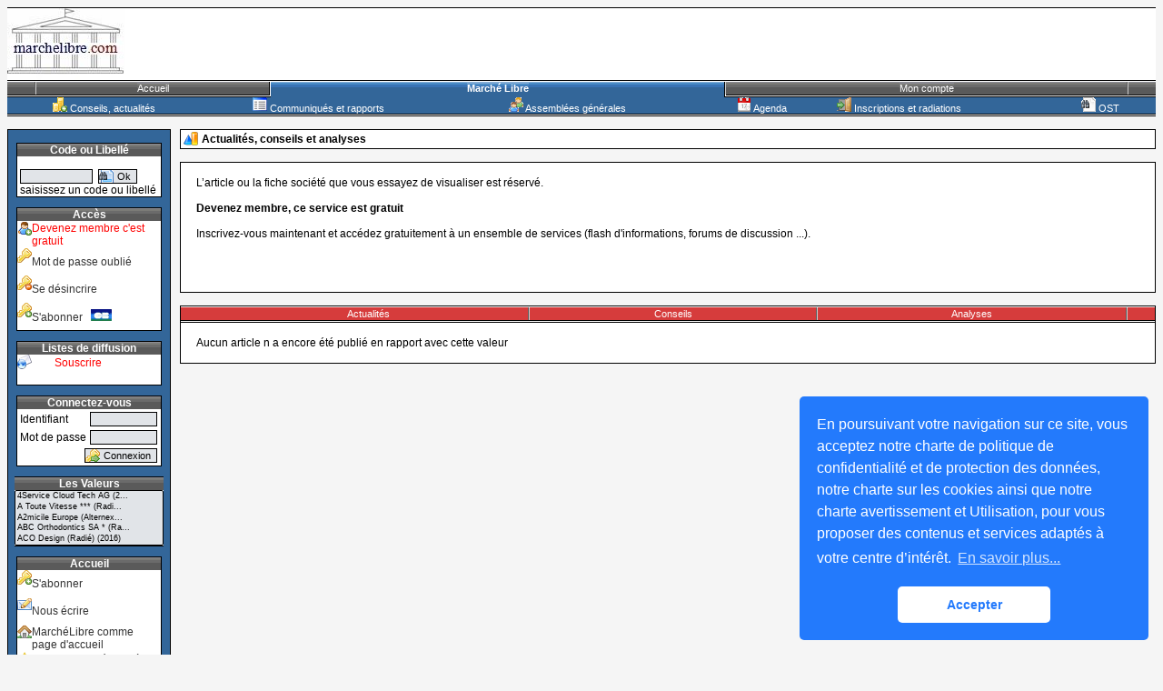

--- FILE ---
content_type: text/html; charset=ISO-8859-1
request_url: http://www.marchelibre.com/jviewinformation.php?ecran=actualites&id=45330&type=.pdf
body_size: 32443
content:
<!DOCTYPE HTML PUBLIC "-//W3C//DTD HTML 4.01 Transitional//EN"
"http://www.w3.org/TR/html4/loose.dtd">
<html>
<head><title>MarchéLibre -Actualités, conseils et analyses  </title><META http-equiv="Content-Type" content="text/html; charset=iso-8859-1">
<META NAME="description" CONTENT="Marche Libre : NewsLetter, Cours, depeche, Actualité, Graphe, ...">
<META NAME="language" CONTENT="french">
<META NAME="generator" CONTENT="NotePad">
<META NAME="copyright" CONTENT="(C) Copyright 2006 Sopresti">
<META NAME="distribution" CONTENT="global">
<META NAME="revisit-after" CONTENT="10 days">
<META NAME="revisit" CONTENT="0 days">
<META NAME="author" CONTENT="Sopresti">
<META NAME="author" CONTENT="jprunier@sopresti.com">
<META NAME="rating" CONTENT="General">
<META content="ALL" name="robots">
<META NAME="title" content="Marche Libre : NewsLetter, Cours, depeche, Actualité, Graphe, ...">
<META NAME="keywords"  CONTENT="lettre du marchelibre,lettre marchelibre,marche,libre,cours,article,bourse,marchelibre,SML,sml,societe du marche libre,Bourse,Alternext,Eurolist,Marchelibre,Marchélibre,Marche libre,Marché libre,AMF,COB,Boursier, boursorama,Vie financiere,Investir,JDF,Journal des finances,Le revenu,Revenu,Isf">
<meta http-equiv="pragma" content="no-cache">
<meta http-equiv="expires" content="now">
<meta name="verify-v1" content="3A07E8hicBaa0i0+s86SoYsCZUx27ldCfymh5oGCnUk=" />
<!-- RGPD -->
<link rel="stylesheet" type="text/css" href="https://cdn.jsdelivr.net/npm/cookieconsent@3/build/cookieconsent.min.css" />
<script src="https://cdn.jsdelivr.net/npm/cookieconsent@3/build/cookieconsent.min.js" data-cfasync="false"></script>
<script>
window.addEventListener("load", function(){
window.cookieconsent.initialise({
 "palette": {
    "popup": {
      "background": "#237afc"
    },
    "button": {
      "background": "#fff",
      "text": "#237afc"
    }
  },
  "theme": "classic",
  "position": "bottom-right",
  "content": {
    "message": "En poursuivant votre navigation sur ce site, vous acceptez notre charte de politique de confidentialité et de protection des données, notre charte sur les cookies ainsi que notre charte avertissement et Utilisation, pour  vous proposer des contenus et services adaptés à votre centre d’intérêt.",
    "dismiss": "Accepter",
    "link": "En savoir plus...",
    "href": "/politiqueconfidentialite.pdf"
  }
})});
</script>

<!-- FIN rgpd -->






<link rel="stylesheet" type="text/css" href="css/sml.css">
<link rel="stylesheet" type="text/css" href="css/smlcomponent.css">
<link rel="stylesheet" type="text/css" href="css/smlmenuv2.css">
<link rel="stylesheet" type="text/css" href="css/smlarticlev2.css">
</head>
<body >
<SCRIPT type="text/javaScript" src="js/sml.js">


</SCRIPT>
<script src="http://www.google-analytics.com/urchin.js" type="text/javascript">
</script>
<script type="text/javascript">
_uacct = "UA-3491697-1";
urchinTracker();
</script>

<!--
SCRIPT LANGUAGE="JavaScript">
			
function disableselect(e){
return false
}

function reEnable(){
return true
}

//if IE4+
document.onselectstart=new Function ("return false")
document.oncontextmenu=new Function ("return false")
//if NS6
if (window.sidebar){
//document.onmousedown=disableselect
//document.onclick=reEnable
}

</script
-->
<DIV align="center">
<table border="0" cellpadding="0" width="100%" cellspacing="0">
	<!-- line -->
	<tr>
        <td rowspan="15"  width="1" class="black"></td>
		<td  height="1" class="black"></td>
		<td rowspan="15"  width="1" class="black"></td>
	</tr>
	
	<!-- logo  -->	
	<tr>
		<td valign="bottom"  class="header_background" width="100%">
			<table border="0" width="100%" cellpadding="0" cellspacing="0" >
				<tr>
					<td align="left" width="129"><A href="./index.php">
						<IMG border="0" SRC="gif/logo_sml.jpg" alt="logo de MarchéLibre"></A>
					</td>
                    <td></td>
					<!-- line -->
					<td valign="middle" align="right">

			
   	
                  
					</td>
					
				</tr>
			</table>
		</td>
	</tr>
	<tr>
	
		<td  height="1" class="black">
		</td>
	</tr>

	<tr>
		<!-- line  -->
		<td  height="1" class="white">
		</td>
	</tr>
    <tr>
		
		<td >
        
 
        
        
        
        
        
        


			<table border="0" cellpadding="0" cellspacing="0" width="100%">
			<tr >
			<td class="itemmenu" width="30"></td>

					<td class="greydark" width="1"></td>
					<td class="greylight" width="1"></td>
					
					<td class="itemmenu" align="center" nowrap>
						<a href="index.php" class="itemmenu">Accueil</a>
					</td>
				
					<td class="black" width="1"></td>
					<td class="white" width="1"></td>
					
					<td class="itemmenuselected" align="center" nowrap>
						<a href="jviewinformation.php?ecran=actualites" class="itemmenuselected">Marché Libre</a>
					</td>

					<td class="black" width="1"></td>
					<td class="greylight" width="1"></td>
					
										
					<td class="itemmenu" align="center" nowrap>
						<a href="jviewlettresml.php" class="itemmenu">Mon compte</a>
					</td>
					<td class="greydark" width="1"></td>
					<td class="greylight" width="1"></td>

					<td class="itemmenu" width="30">&nbsp;</td>
				</tr><tr>
		<td class="black" height="1"></td><td class="black" colspan="3" height="1"></td><td class="black" height="1"></td>
		<td class="white" height="1"></td>
		<td class="blue" height="1"></td>
		<td class="black" height="1"></td>
		<td class="white" height="1"></td><td class="black" colspan="4" height="1"></td></tr><tr>
		<td class="white" height="1"></td><td class="white" colspan="3"  height="1"></td><td class="white" height="1"></td>
		<td class="white" height="1"></td>
		<td class="blue" height="1"></td>
		<td class="black"  height="1"></td>
		<td class="white" height="1"></td><td class="white" colspan="4"  height="1"></td></tr><tr>
		<td class="black" height="1"></td><td class="black" colspan="3"  height="1"></td><td class="black" height="1"></td>
		<td class="black" height="1"></td>
		<td class="blue" height="1"></td>
		<td class="black"  height="1"></td>		
		<td class="black" height="1"></td><td class="black" colspan="4"  height="1"></td></tr></table><!-- SOUS MENU DE l ITEM SELECTIONNE -->				
<table border="0" width="100%" cellspacing="0" cellpadding="0" class="itemssmenu">
<tr><td width="50" ></td><td  nowrap > <a class="itemssmenu" href="jviewinformation.php?ecran=actualites"><IMG border="0" SRC="icon/menu/conseilsetanalyses.gif" alt="Conseils, actualités">&nbsp;Conseils, actualités</a></td>  <td>&nbsp;</td><td  nowrap > <a class="itemssmenu" href="jviewinformation.php?ecran=communiques"><IMG border="0" SRC="icon/menu/communiquesdepresse.gif" alt="Communiqués et rapports">&nbsp;Communiqués et rapports</a></td>  <td>&nbsp;</td><td  nowrap > <a class="itemssmenu" href="jviewinformation.php?ecran=assemblee"><IMG border="0" SRC="icon/menu/assemblees.gif" alt="Assemblées générales">&nbsp;Assemblées générales</a></td>  <td>&nbsp;</td><td  nowrap > <a class="itemssmenu" href="jviewinformation.php?ecran=agenda"><IMG border="0" SRC="icon/menu/agenda.gif" alt="Agenda">&nbsp;Agenda</a></td>  <td>&nbsp;</td><td  nowrap > <a class="itemssmenu" href="jviewinformation.php?ecran=inscription"><IMG border="0" SRC="icon/menu/inscription.gif" alt="Inscriptions et radiations">&nbsp;Inscriptions et radiations</a></td>  <td>&nbsp;</td><td  nowrap > <a class="itemssmenu" href="jviewinformation.php?ecran=operations"><IMG border="0" SRC="icon/menu/operationssurtitres.gif" alt="OST">&nbsp;OST</a></td></tr></table>		</td>
    </tr>

	<tr>
		<!-- line  black-->
		<td  height="1" class="black">
		</td>
		
	</tr>	
	<tr>
		<!-- line  black-->
		<td  height="1" class="white">
		</td>
		
	</tr>
	<tr>
		<!-- line  black-->
		<td  height="1" class="black">
		</td>
		
	</tr>
	</table>
		

    
<bR> 

          
<!-- SEPARATION DU MILIEU DE L ECRAN AVEC MENU -->
<table cellspacing="0" cellpadding="0" width="100%" align="left" > 
    <tr valign="top">
        <td align="left" width="180" >
        <!--MENU MENU MENU -->
                      
                      
                    <table border="0" width="100%" cellspacing="0" cellpadding="0" >
                    	<!-- class="toolbar" -->
                        <!-- line  black-->
                    	<tr >
                    		<td rowspan="3" width="1"  class="black"> </td>
	                   		<td height="1" class="black"> </td>
                    		<td rowspan="3" width="1"   class="black"> </td>
                    	</tr>
                    	<tr>
                        
                    	<td  align="center" class="itemssmenu" ><br>                <table border="0" width="90%" cellspacing="0" cellpadding="0" >
                    	<!-- class="toolbar" -->
                        <!-- line  black-->
                    	<tr>
                    		<td rowspan="3" width="1"  class="black"> </td>
	                   		<td height="1" class="black"> </td>
                    		<td rowspan="3" width="1"   class="black"> </td>
                    	</tr>
                    	<tr>
                        
                    	<td  align="center" class="itemssmenu" ><TABLE cellspacing="0" cellpadding="0" width="100%" border="0" class="leftmenu_bckgrd">		<TR>
				<TD class="menuleft_title" align="center" colspan="2"><B>Code ou Libellé</B></TD></TR><tr><td colspan="2"><br><form action="jsearchcompany.php" method="post">
   &nbsp;<input type="text"  name="search" maxlength="10" size="11" class="component " > 
   &nbsp;<input type="submit" align="middle" name="bouton"  value="Ok" class="iconsearch component">
   </form><br>&nbsp;saisissez un code ou libellé</td></tr></table>                      </td>

                    </tr>
                    	<tr>
                    		<td height="1" class="black"> </td>
                    	</tr>   
                </table>	<table><tr><td height="5"></td></tr></table>                <table border="0" width="90%" cellspacing="0" cellpadding="0" >
                    	<!-- class="toolbar" -->
                        <!-- line  black-->
                    	<tr>
                    		<td rowspan="3" width="1"  class="black"> </td>
	                   		<td height="1" class="black"> </td>
                    		<td rowspan="3" width="1"   class="black"> </td>
                    	</tr>
                    	<tr>
                        
                    	<td  align="center" class="itemssmenu" ><TABLE cellspacing="0" cellpadding="0" width="100%" border="0" class="leftmenu_bckgrd">		<TR>
				<TD class="menuleft_title" align="center" colspan="2"><B>Accès</B></TD></TR><tr><td><img src="icon/menu/devenezmembrecestgratuit.gif" alt="" >&nbsp;</td><td align="left"><A  class="menuleft_href" title="c'est gratuit" href="jviewmembre.php" ><font color="red">Devenez membre c'est gratuit</font></A></td></tr><tr><td><img src="icon/menu/motdepasseoublie.gif" alt="" >&nbsp;</td><td align="left"><A  class="menuleft_href" title="" href="jviewmembre.php?method=forgotpwd" >Mot de passe oublié</A></td></tr><tr><td><img src="icon/menu/sedesabonner.gif" alt="" >&nbsp;</td><td align="left"><A  class="menuleft_href" title="" href="jviewdesinscription.php" >Se désincrire</A></td></tr><tr><td><img src="icon/menu/sabonner.gif" alt="" >&nbsp;</td><td align="left"><A  class="menuleft_href" title="" href="jviewabonnement.php" >S'abonner    &nbsp;&nbsp;<img src="img/paypal.gif" border="0"/></A></td></tr></table>                      </td>

                    </tr>
                    	<tr>
                    		<td height="1" class="black"> </td>
                    	</tr>   
                </table>	<table><tr><td height="5"></td></tr></table>                <table border="0" width="90%" cellspacing="0" cellpadding="0" >
                    	<!-- class="toolbar" -->
                        <!-- line  black-->
                    	<tr>
                    		<td rowspan="3" width="1"  class="black"> </td>
	                   		<td height="1" class="black"> </td>
                    		<td rowspan="3" width="1"   class="black"> </td>
                    	</tr>
                    	<tr>
                        
                    	<td  align="center" class="itemssmenu" ><TABLE cellspacing="0" cellpadding="0" width="100%" border="0" class="leftmenu_bckgrd">		<TR>
				<TD class="menuleft_title" align="center" colspan="2"><B>Listes de diffusion</B></TD></TR><tr><td><img src="icon/gnome-mailcheck.gif" alt="" >&nbsp;</td><td align="left"><A  class="menuleft_href" title="" href="jviewlistediffusionnonmembre.php" ><blink><font color="red">Souscrire</font></blink></A></td></tr><tr><td></td><td align="left">&nbsp;</td></tr></table>                      </td>

                    </tr>
                    	<tr>
                    		<td height="1" class="black"> </td>
                    	</tr>   
                </table>	<table><tr><td height="5"></td></tr></table>                <table border="0" width="90%" cellspacing="0" cellpadding="0" >
                    	<!-- class="toolbar" -->
                        <!-- line  black-->
                    	<tr>
                    		<td rowspan="3" width="1"  class="black"> </td>
	                   		<td height="1" class="black"> </td>
                    		<td rowspan="3" width="1"   class="black"> </td>
                    	</tr>
                    	<tr>
                        
                    	<td  align="center" class="itemssmenu" ><TABLE cellspacing="0" cellpadding="0" width="100%" border="0" class="leftmenu_bckgrd">		<TR>
				<TD class="menuleft_title" align="center" colspan="2"><B>Connectez-vous</B></TD></TR><tr><td colspan="2"><form action="jviewauthentificate.php" method="post">
                                            <table>
                                                <tr>
                                                    <td align="left" nowrap>Identifiant </td>
                                        <td><input type="text" name="login" value="" size="10"  class="component"> 
                                                    </td>
                                                </tr>
                                                <tr>
                                            <td align="left" nowrap>Mot de passe</td>                                       
                                            <td>
						 <input type="password" name="password" value="" size="10"  class="component">
                         
						
                                           </td>
                                        </tr>
                                         <tr>
                                            <td colspan="2" align="right">                                       
                                                <input type="submit" align="middle" name="bouton" value="Connexion" class="component iconconnect">
                                            </td>
                                        </tr>
                                        </table>
                      </form></td></tr></table>                      </td>

                    </tr>
                    	<tr>
                    		<td height="1" class="black"> </td>
                    	</tr>   
                </table>	<table><tr><td height="5"></td></tr></table>                <table border="0" width="90%" cellspacing="0" cellpadding="0" >
                    	<!-- class="toolbar" -->
                        <!-- line  black-->
                    	<tr>
                    		<td rowspan="3" width="1"  class="black"> </td>
	                   		<td height="1" class="black"> </td>
                    		<td rowspan="3" width="1"   class="black"> </td>
                    	</tr>
                    	<tr>
                        
                    	<td  align="center" class="itemssmenu" ><TABLE cellspacing="0" cellpadding="0" width="100%" border="0" class="leftmenu_bckgrd">		<TR>
				<TD class="menuleft_title" align="center" colspan="2"><B>Les Valeurs</B></TD></TR><tr><td colspan="2">
   <script type="text/javascript" src="js/isin.js"></script>
           <script type="text/javascript" ><!--                                                 
                                                   
                                                        function societes(s)
                                                        {
                                                        if( s.selectedIndex >= 0 )
                                                        document.getElementById("formLstFirm" ).submit();
                                                       // widow.location.href= "./jviewfichevaleur.php?isin=" + s.options[s.selectedIndex].value;
                                                        }
                                                        //--></script>
                                                        <form name="formLstFirm" id="formLstFirm" action="./jviewfichevaleur.php" method="get" >
                                                        <select name="isin" id="lstFirm" onchange="societes(this);" class="deroul" size="5" >
                                
                                                        </select>
                                                        </form>
                                                        <script type="text/javascript"><!--
                                                      
                                                        function addOptions(){
                                                    var i=0;
                                                        for(j=0;j<content.length;j++){
                                                        document.getElementById("lstFirm" ).options[i]=new Option(content[j],content[++j]);
                                                        i=i+1;
                                                        }
                                                        }
                                                    addOptions();
                                                     //-->
                                                     
                                                     </script></td></tr></table>                      </td>

                    </tr>
                    	<tr>
                    		<td height="1" class="black"> </td>
                    	</tr>   
                </table>	<table><tr><td height="5"></td></tr></table>                <table border="0" width="90%" cellspacing="0" cellpadding="0" >
                    	<!-- class="toolbar" -->
                        <!-- line  black-->
                    	<tr>
                    		<td rowspan="3" width="1"  class="black"> </td>
	                   		<td height="1" class="black"> </td>
                    		<td rowspan="3" width="1"   class="black"> </td>
                    	</tr>
                    	<tr>
                        
                    	<td  align="center" class="itemssmenu" ><TABLE cellspacing="0" cellpadding="0" width="100%" border="0" class="leftmenu_bckgrd">		<TR>
				<TD class="menuleft_title" align="center" colspan="2"><B>Accueil</B></TD></TR><tr><td><img src="icon/menu/sabonner.gif" alt="" >&nbsp;</td><td align="left"><A  class="menuleft_href" title="Abonnez-vous à la Lettre du Marché Libre ou au site Internet" href="jviewabonnement.php" >S'abonner</A></td></tr><tr><td><img src="icon/menu/nousecrire.gif" alt="" >&nbsp;</td><td align="left"><A  class="menuleft_href" title="Contacter notre régie" href="jviewcontact.php" >Nous écrire</A></td></tr><tr><td><img src="icon/menu/pageaccueil.gif" alt="" >&nbsp;</td><td align="left"><A  class="menuleft_href" title="" href="javascript:void(0);" onclick="javascript:sethomepage(this);" >MarchéLibre comme  page d'accueil</A></td></tr><tr><td><img src="icon/menu/smlfavoris.gif" alt="" >&nbsp;</td><td align="left"><A  class="menuleft_href" title="" href="javascript:void(0);" onclick="javascript:setFavorite(1);" >Ajouter MarchéLibre à vos favoris</A></td></tr><tr><td><img src="icon/menu/plandusite.gif" alt="" >&nbsp;</td><td align="left"><A  class="menuleft_href" title="" href="jviewplandusite.php" >Plan du site</A></td></tr></table>                      </td>

                    </tr>
                    	<tr>
                    		<td height="1" class="black"> </td>
                    	</tr>   
                </table>	<table><tr><td height="5"></td></tr></table>                <table border="0" width="90%" cellspacing="0" cellpadding="0" >
                    	<!-- class="toolbar" -->
                        <!-- line  black-->
                    	<tr>
                    		<td rowspan="3" width="1"  class="black"> </td>
	                   		<td height="1" class="black"> </td>
                    		<td rowspan="3" width="1"   class="black"> </td>
                    	</tr>
                    	<tr>
                        
                    	<td  align="center" class="itemssmenu" ><TABLE cellspacing="0" cellpadding="0" width="100%" border="0" class="leftmenu_bckgrd">		<TR>
				<TD class="menuleft_title" align="center" colspan="2"><B>L'information</B></TD></TR><tr><td><img src="icon/menu/agenda.gif" alt="" >&nbsp;</td><td align="left"><A  class="menuleft_href" title=" Les annonces et détachements de dividendes" href="jviewinformation.php?ecran=agenda" >Agenda</A></td></tr><tr><td><img src="icon/menu/assemblees.gif" alt="" >&nbsp;</td><td align="left"><A  class="menuleft_href" title="Assemblées générales" href="jviewinformation.php?ecran=assemblee" >Assemblées générales</A></td></tr><tr><td><img src="icon/menu/conseilsetanalyses.gif" alt="" >&nbsp;</td><td align="left"><A  class="menuleft_href" title="Actualités, exclusivités et confidences  " href="jviewinformation.php?ecran=actualites" >Conseils, actualités</A></td></tr><tr><td><img src="icon/menu/communiquesdepresse.gif" alt="" >&nbsp;</td><td align="left"><A  class="menuleft_href" title="Les communiqués des sociétés" href="jviewinformation.php?ecran=communiques" >Communiqués</A></td></tr><tr><td><img src="icon/menu/inscription.gif" alt="" >&nbsp;</td><td align="left"><A  class="menuleft_href" title="" href="jviewinformation.php?ecran=inscription" >Inscriptions et radiations</A></td></tr><tr><td><img src="icon/menu/operationssurtitres.gif" alt="" >&nbsp;</td><td align="left"><A  class="menuleft_href" title="Les opérations sur titres" href="jviewinformation.php?ecran=operations" >Opérations sur titres</A></td></tr></table>                      </td>

                    </tr>
                    	<tr>
                    		<td height="1" class="black"> </td>
                    	</tr>   
                </table>	<table><tr><td height="5"></td></tr></table>                <table border="0" width="90%" cellspacing="0" cellpadding="0" >
                    	<!-- class="toolbar" -->
                        <!-- line  black-->
                    	<tr>
                    		<td rowspan="3" width="1"  class="black"> </td>
	                   		<td height="1" class="black"> </td>
                    		<td rowspan="3" width="1"   class="black"> </td>
                    	</tr>
                    	<tr>
                        
                    	<td  align="center" class="itemssmenu" ><TABLE cellspacing="0" cellpadding="0" width="100%" border="0" class="leftmenu_bckgrd">		<TR>
				<TD class="menuleft_title" align="center" colspan="2"><B>Vie pratique</B></TD></TR><tr><td><img src="icon/menu/abonnementlettre.gif" alt="" >&nbsp;</td><td align="left"><A  class="menuleft_href" title="" href="jviewlettresml.php" >Abonnez-vous à la Lettre du Marché Libre</A></td></tr><tr><td><img src="icon/menu/abonnelettresml.gif" alt="" >&nbsp;</td><td align="left"><A  class="menuleft_href" title="Nos exclusivités sur les sociétés du Marché Libre " href="jviewabonnelettresml.php" >Abonnés  Lettre du Marché Libre </A></td></tr><tr><td><img src="icon/menu/neophyte.gif" alt="" >&nbsp;</td><td align="left"><A  class="menuleft_href" title="Tout savoir sur le fonctionnement du Marché Libre" href="jviewneophyte.php" >Le coin du néophyte</A></td></tr><tr><td><img src="icon/menu/lien.gif" alt="" >&nbsp;</td><td align="left"><A  class="menuleft_href" title="" href="jviewliens.php" >Liens</A></td></tr></table>                      </td>

                    </tr>
                    	<tr>
                    		<td height="1" class="black"> </td>
                    	</tr>   
                </table>	<table><tr><td height="5"></td></tr></table>                <table border="0" width="90%" cellspacing="0" cellpadding="0" >
                    	<!-- class="toolbar" -->
                        <!-- line  black-->
                    	<tr>
                    		<td rowspan="3" width="1"  class="black"> </td>
	                   		<td height="1" class="black"> </td>
                    		<td rowspan="3" width="1"   class="black"> </td>
                    	</tr>
                    	<tr>
                        
                    	<td  align="center" class="itemssmenu" ><TABLE cellspacing="0" cellpadding="0" width="100%" border="0" class="leftmenu_bckgrd">		<TR>
				<TD class="menuleft_title" align="center" colspan="2"><B>SML</B></TD></TR><tr><td><img src="icon/menu/espaceannonceurs.gif" alt="" >&nbsp;</td><td align="left"><A  class="menuleft_href" title="Contacter notre régie" href="jviewespaceannonceurs.php" >Espace annonceurs</A></td></tr><tr><td><img src="icon/menu/nouscontacter.gif" alt="" >&nbsp;</td><td align="left"><A  class="menuleft_href" title="Pour toute information ou question" href="jviewcontact.php" >Nous contacter</A></td></tr><tr><td><img src="icon/menu/quisommesnous.gif" alt="" >&nbsp;</td><td align="left"><A  class="menuleft_href" title="La Société du Marché Libre" href="jviewquisommesnous.php" >Qui sommes nous ?</A></td></tr><tr><td><img src="icon/menu/offredemploi.gif" alt="" >&nbsp;</td><td align="left"><A  class="menuleft_href" title="Pour toute collaboration" href="jviewrecrutement.php" >Offre d'emploi</A></td></tr></table>                      </td>

                    </tr>
                    	<tr>
                    		<td height="1" class="black"> </td>
                    	</tr>   
                </table>	<table><tr><td height="5"></td></tr></table>                      </td>

                    </tr>
                    	<tr>
                    		<td height="1" class="black"> </td>
                    	</tr>   
                </table>	
                    
                                		       
        
        </td>
        <td width="10">&nbsp;</td>
        <td>
        <!-- corps du milieu --> <!-- titre de la page  DEBUT -->	
<table border="0" width="100%" cellspacing="0" cellpadding="0" class="white">
	<tr>
		<td rowspan="3" width="1" class="black"> </td>
		<!-- line  black-->
		<td  colspan="2" height="1" class="black">
		</td>
		<td rowspan="3" width="1" class="black"> </td>
	</tr>
	<tr>
		<td width="20" valign="middle">
		&nbsp;<img src="icon/titre.gif" valign="middle">
		</td>
		<td valign="middle" align="left" height="20">
			<b> &nbsp;Actualités, conseils et analyses  </b>
		</tD>
	</tr>
	<tr>
		<!-- line  black-->
		<td colspan="2" height="1" class="black">
		</td>
	</tr>	
</table>	
<br>
<!-- titre de la page  FIN -->	<!-- page de données -->
<table border="0" width="100%" cellspacing="0" cellpadding="0" class="white">
	<tr>
		<td rowspan="3" width="1" class="black"> </td>
		<!-- line  black-->
		<td   height="1" class="black">	</td>
		<td rowspan="3" width="1" class="black"> </td>
	</tr>
	<tr><td><table width="100%"><tr><td width="10">&nbsp;</td><td align="left" valign="top"><p class=texte>
L’article ou la fiche société que vous essayez de visualiser est réservé.
<bR><br>
<b>Devenez membre, ce service est gratuit</b>
<bR><br>
Inscrivez-vous maintenant et accédez gratuitement à un ensemble de services (flash d'informations, forums de discussion ...).<bR>
<bR>
  <bR>
  <bR>


 <!--   
<form action="jviewaddisin.php" method="post" name="codeisin">
	   <select name="isin" id="lstFirmCodeIsin" class="deroul" size="5" width="100">

          </select>
	Si vous possedez un code <input type="text" name="code" value="" />
	<input type="submit" name="button" value="Valider" class="component"  />
</form>	  
     <script language="JavaScript">
     	<!--
        
          function addOptions(){
      var i=0;
          for(j=0;j<content.length;j++){
          document.getElementById("lstFirmCodeIsin" ).options[i]=new Option(content[j],content[++j]);
          i=i+1;
          }
          }
      addOptions();
       
</script>
-->
</td></tr></table></td></tr><tr>
	<!-- line  black-->
	<td  height="1" class="black"></td></tr></table><br><!-- page de données -->
<table border="0" width="100%" cellspacing="0" cellpadding="0" class="white">
	<tr>
		<td rowspan="4" width="1" class="black"> </td>
		<!-- line  black-->
		<td   height="1" class="black">	</td>
		<td rowspan="4" width="1" class="black"> </td>
	</tr>
	<tr>		<!-- contenu debut -->
<td  valign="middle">
		<table border="0" width="100%" cellspacing="0" cellpadding="0" class="white">
			<tr>
				<!-- line  -->
				<td  height="1" class="white"></td>
			</tr>
			<tr>
			<!-- menu du contenu -->
				<td>
			<table border="0" cellpadding="0" cellspacing="0" width="100%">
				<tr>
					<td class="itemsscontenu" width="30"></td>

										
					<td class="itemsscontenu" align="center" nowrap>
						<a href="jviewinformation.php?ecran=actualites&type=P_ACT" class="itemsscontenu">Actualités</a>
					</td>
					<td class="greydark" width="1"></td>
					<td class="greylight" width="1"></td>

				
										
					<td class="itemsscontenu" align="center" nowrap>
						<a href="jviewinformation.php?ecran=actualites&type=P_CO" class="itemsscontenu">Conseils</a>
					</td>
					<td class="greydark" width="1"></td>
					<td class="greylight" width="1"></td>

				
										
					<td class="itemsscontenu" align="center" nowrap>
						<a href="jviewinformation.php?ecran=actualites&type=P_AN" class="itemsscontenu">Analyses</a>
					</td>
					<td class="greydark" width="1"></td>
					<td class="greylight" width="1"></td>

					<td class="itemsscontenu" width="30">&nbsp;</td>
				</tr><tr>
		<td class="black" height="1"></td><td colspan="5" class="black"></td><td class="black" colspan="7" height="1"></td></tr><tr>
		<td class="white" height="1"></td><td colspan="5" class="white"></td><td class="white" colspan="7"  height="1"></td></tr><tr>
		<td class="black" height="1"></td><td colspan="5" class="black"></td><td class="black" colspan="7"  height="1"></td></tr></tr></table><!-- SOUS MENU DE l ITEM SELECTIONNE -->				
<table border="0" width="100%" cellspacing="0" cellpadding="0" class="itemsssscontenu">
<tr><td width="50" ></td>						</tr>
	<!--					<tr>
						<td class="black" colspan="0" height="1"></td>
						</tr>
	-->				</table>
	<!--			</td>
			</tr> --></td></tr></table></td></tr><tr><td><table width="100%"><tr><td width="10">&nbsp;</td><td align="left" valign="top"><p class=texte>Aucun article n a encore été publié en rapport avec cette valeur</p></td></tr></table></td></tr><tr>
	<!-- line  black-->
	<td  height="1" class="black"></td></tr></table><br><br><br><br><br><br></td></tr><tr><td colspan="3"><br>

<!-- bas de page DEBUT -->	
<table border="0" width="100%" cellspacing="0" cellpadding="0" class="white">
	<tr>
		<td rowspan="3" width="1" class="black"> </td>
		<!-- line  black-->
		<td   height="1" class="black"></td>
		<td rowspan="3" width="1" class="black"> </td>
	</tr>
	<tr>
		<td  valign="middle" align="center" class="itemmenu">

<a  class="itemmenu" href="./avertissement.pdf">Charte avertissement et Utilisation</a>
– <a  class="itemmenu" href="./chartecookies.pdf">Chartes Cookies</a> 
– <a  class="itemmenu" href="./cgv.pdf">Conditions générales de vente</a> 
– <a  class="itemmenu" href="./politiqueconfidentialite.pdf">Charte de confidentialité</a>

<!--			<a  class="itemmenu" href="./jviewcontrat.php" >Contrat d'utilisation</a> - 
	<a class="itemmenu" href="./jviewavertissement.php" >Avertissements légaux</a> -->
 email: 
	<a class="itemmenu" href="./jviewcontact.php" > contact@marchelibre.com </a> © 2017 
	SOCTI
		</tD>
	</tr>
	<tr>
		<!-- line  black-->
		<td  height="1" class="black">
		</td>
	</tr>	
</table>	
<br>	

<!-- bas de page  FIN -->	</td></tr></table></div></body></html>

--- FILE ---
content_type: text/css
request_url: http://www.marchelibre.com/css/sml.css
body_size: 6085
content:


/* CONTOUR  */
.border_defaulttitle {
    color: black;
	font-weight : bold;
    text-align : center;
}
/* LIEN HYPERTEXT DANS DU TEXTE */
a.text {
    color:#ff3300;
    text-decoration:none;
}

a.text:visited {
    color: #ff3300;
    text-decoration:none;
}

a.text:active {
	color: #ff3300;
    text-decoration:none;
}

a.text:hover {
    color: #ff3300;
    text-decoration:none;
}


body {  background-color: #F5F5F5;
}
td, tr, p, body {
	color : #000000;
	font-family: 'ms sans serif', verdana, arial, helvetica;
	font-size: 12px;
}

/* toolbar (search isin, connection , ...) #CCCCFF*/
.toolbar {background-color :red ;color: black;}
.toolbar A:link 		{ background-color : #CCCCFF;color: black;  TEXT-DECORATION: none}
.toolbar A:visited 	{ background-color : #CCCCFF;color: black; TEXT-DECORATION: none}
.toolbar A:active 	{ background-color : #CCCCFF; TEXT-DECORATION: none; COLOR: #DD6900;}
.toolbar A:hover 		{ background-color : #CCCCFF; TEXT-DECORATION: none; COLOR: #DD6900;}
/* contour itemmenu */

/* contour itemmenuselected */
.white  {	background-color : #FFFFFF;	}
.greydark  {	background-color : #5C5C5C; }
.greylight {	background-color : #CCCCCC; }
.greymedium {	background-color : #757575; }
.black {	background-color : #000000; }
/* 59AB2F; }*/
.blue {	background-color : #336699; color: #FFFFFF;	}
.move { background-color : #CCCCFF; }
/* contour black  */
.n7 {	background-color : #000000; }
.line {	background-color : #000000; }

/* fond de l entete gris */
.n9 {  background-color : #EBEBEB; }
.header_background {  background-color : white;}
/* #F5F5F5; } */

/*item  menu */
.n1 {	background-color : #CCCCCC; }
.menu {	background-color : #CCCCCC; }

/* sous menu */
.n6 {	background-color : #336699;	}


/* ITEM MENU  */
a.itemmenu:hover {
	text-decoration : underline;
	color: #FFCC99;
}

a.itemmenu:link, a.itemmenu:visited, a.itemmenu:active {
	color : White;
	font-size : 11px;
	font-family : Arial, Helvetica, sans-serif;
	text-decoration : none;
}

.itemmenu { 
	background-image:url('../gif/onglet_off.gif');
	background-repeat:repeat
}

/* ITEM MENU SELECTED */
.itemmenuselected { 
	background-image:url('../gif/onglet_on.gif');
	background-repeat:repeat
}


a.itemmenuselected:hover {
	text-decoration : underline;
	color: #FFCC99;
}

a.itemmenuselected:link, a.itemmenuselected:visited, a.itemmenuselected:active {
	color : White;
	font-size : 11px;
	font-family : Arial, Helvetica, sans-serif;
	font-weight : bold;
	text-decoration : none;
}

/* ITEM SOUS MENU */
.itemssmenu{	background-color : #336699;	}

a.itemssmenu:hover {
	text-decoration : underline;
	color: #FFCC99;
}
 
a.itemssmenu:link, a.itemssmenu:visited, a.itemssmenu:active {
	color : White;
	font-size : 11px;
	font-family : Arial, Helvetica, sans-serif;
	text-decoration : none;
}


 /* #959595 scroller du header */
.scroller {
	background-image:url('../gif/onglet_off.gif');
	background-repeat:repeat;
FONT-WEIGHT: bold; FONT-SIZE: 16px;background-color : #BBBBBB;color: white; FONT-FAMILY: "Courier New", Courier, mono}
.scroller a:link {FONT-WEIGHT: normal; FONT-SIZE: 16px; COLOR: white; TEXT-DECORATION: none}
.scroller a:visited {FONT-WEIGHT: normal; FONT-SIZE: 16px; COLOR: white; TEXT-DECORATION: none}
.scroller a:active {FONT-WEIGHT: normal; FONT-SIZE: 16px;  TEXT-DECORATION: underline; COLOR: white;}
.scroller a:hover {FONT-WEIGHT: normal; FONT-SIZE: 16px;  TEXT-DECORATION: underline; COLOR: white;}


/* titre */
.tabletitle {
	background-image:url('../gif/titre.jpg');
	background-repeat:repeat
	}

.table {
	background-color : white;
	border-collapse : collapse;
	border-width : 1px;
	border-style : solid;
	width : 100%;
	padding : 4px;
	border-color : #cccccc ;
} 

/* contour de la page a pres le titre */
.contour {
	background-color : white;
	border-width : 0px;
	border-style : solid;
	width : 100%;
	padding : 4px;
	border-color : black ;
} 
.contourmenu {
	background-color :  white;
	border-width : 0px;
	border-style : solid;
	width : 100%;
	padding : 4px;
	border-color : black ;
} 
.contourmenu A:link 		{ background-color : white;color: black;  TEXT-DECORATION: none}
.contourmenu A:visited 	{ background-color : white;color: black; TEXT-DECORATION: none}
.contourmenu A:active 	{ background-color : white; TEXT-DECORATION: none; COLOR: #DD6900;}
.contourmenu A:hover 		{ background-color : white; TEXT-DECORATION: none; COLOR: #DD6900;}


/*CONTENU  ITEM MENU  */
a.itemcontenu:hover {
	text-decoration : underline;
	color: #FFCC99;
}

a.itemcontenu:link, a.itemcontenu:visited, a.itemcontenu:active {
	color : #336699;
	font-size : 11px;
	font-family : Arial, Helvetica, sans-serif;
	text-decoration : none;
}

.itemcontenu { 
color: #336699;	
}

/* CONTENU MENU SELECTED D63C3C*/
.itemcontenuselected { 
background-color : #CCCCFF;
color: #336699;
	
}
.itemsscontenuselected {
background-color : white;
color: black;
}
a.itemsscontenuselected:hover, a.itemsscontenuselected:link, a.itemsscontenuselected:visited, a.itemsscontenuselected:active {
background-color : white;
color: black;
text-decoration : none;
font-weight : bold;
}
/* sous menu des articles */
.itemsssscontenu, a.itemsssscontenu:hover, a.itemsssscontenu:link, a.itemsssscontenu:visited, a.itemsssscontenu:active {
background-color : white;
color: black;
text-decoration : none;
text-align : center;
}


a.itemcontenuselected:hover {
	text-decoration : underline;
	color: #FFCC99;
}

a.itemcontenuselected:link, a.itemcontenuselected:visited, a.itemcontenuselected:active {
	color : #336699;
	font-size : 11px;
	font-family : Arial, Helvetica, sans-serif;
	font-weight : bold;
	text-decoration : none;
}

/* CONTENU SOUS MENU CCCCFF*/
.itemsscontenu{	background-color : #D63C3C;color: white	}

a.itemsscontenu:hover {
	text-decoration : underline;
	color: white;
}
 
a.itemsscontenu:link, a.itemsscontenu:visited, a.itemsscontenu:active {
	color : white;
	font-size : 11px;
	font-family : Arial, Helvetica, sans-serif;
	text-decoration : none;
}



/* TABLEAU DE DONNEES */

.tableauligne1 						{background-color:white;}
.tableauligne2						{background-color:#F5F5F5;}
